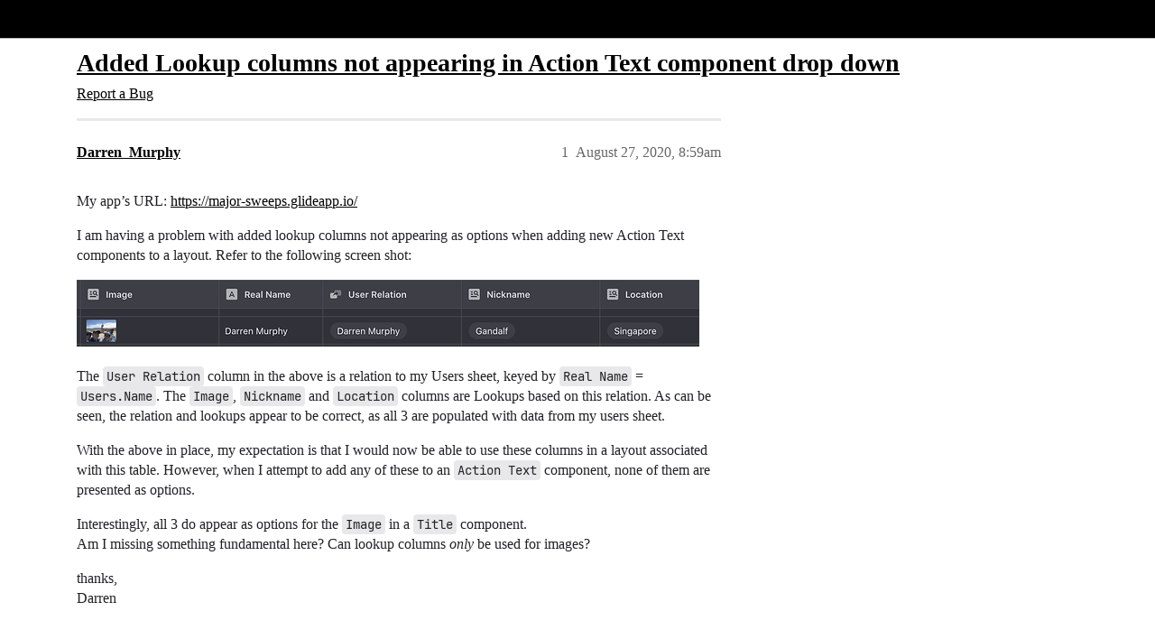

--- FILE ---
content_type: text/html; charset=utf-8
request_url: https://community.glideapps.com/t/added-lookup-columns-not-appearing-in-action-text-component-drop-down/14795
body_size: 5728
content:
<!DOCTYPE html>
<html lang="en">
  <head>
    <meta charset="utf-8">
    <title>Added Lookup columns not appearing in Action Text component drop down - Report a Bug - Glide Community</title>
    <meta name="description" content="My app’s URL: https://major-sweeps.glideapp.io/ 
I am having a problem with added lookup columns not appearing as options when adding new Action Text components to a layout. Refer to the following screen shot: 
 
The Use&amp;hellip;">
    <meta name="generator" content="Discourse 2026.1.0-latest - https://github.com/discourse/discourse version f8f53ac5e8e4348ae308fcddc078766463d5e5f3">
<link rel="icon" type="image/png" href="https://us1.discourse-cdn.com/flex002/uploads/glideapps/optimized/3X/8/e/8e6a49b77ba68530035129040f3be9a9f0bbc4d4_2_32x32.png">
<link rel="apple-touch-icon" type="image/png" href="https://us1.discourse-cdn.com/flex002/uploads/glideapps/optimized/3X/9/6/96d807f11c963d8172e3b836c3b6e02f332832b7_2_180x180.png">
<meta name="theme-color" media="(prefers-color-scheme: light)" content="#000000">
<meta name="theme-color" media="(prefers-color-scheme: dark)" content="#000000">

<meta name="color-scheme" content="light dark">

<meta name="viewport" content="width=device-width, initial-scale=1.0, minimum-scale=1.0, viewport-fit=cover">
<link rel="canonical" href="https://community.glideapps.com/t/added-lookup-columns-not-appearing-in-action-text-component-drop-down/14795" />


<link rel="search" type="application/opensearchdescription+xml" href="https://community.glideapps.com/opensearch.xml" title="Glide Community Search">

    
    <link href="https://sea2.discourse-cdn.com/flex002/stylesheets/color_definitions_glide-light_2_3_09951909ad913dfbc10f41ce0abd8514ddb5baf8.css?__ws=community.glideapps.com" media="(prefers-color-scheme: light)" rel="stylesheet" class="light-scheme" data-scheme-id="2"/><link href="https://sea2.discourse-cdn.com/flex002/stylesheets/color_definitions_glide-dark_1_3_5ca3117dd711961502528279109db9eba2bd2c70.css?__ws=community.glideapps.com" media="(prefers-color-scheme: dark)" rel="stylesheet" class="dark-scheme" data-scheme-id="1"/>

<link href="https://sea2.discourse-cdn.com/flex002/stylesheets/common_324d7026b3e4b2e856fa089a3111f9bee2b04153.css?__ws=community.glideapps.com" media="all" rel="stylesheet" data-target="common"  />

  <link href="https://sea2.discourse-cdn.com/flex002/stylesheets/mobile_324d7026b3e4b2e856fa089a3111f9bee2b04153.css?__ws=community.glideapps.com" media="(max-width: 39.99999rem)" rel="stylesheet" data-target="mobile"  />
  <link href="https://sea2.discourse-cdn.com/flex002/stylesheets/desktop_324d7026b3e4b2e856fa089a3111f9bee2b04153.css?__ws=community.glideapps.com" media="(min-width: 40rem)" rel="stylesheet" data-target="desktop"  />



    <link href="https://sea2.discourse-cdn.com/flex002/stylesheets/automation_324d7026b3e4b2e856fa089a3111f9bee2b04153.css?__ws=community.glideapps.com" media="all" rel="stylesheet" data-target="automation"  />
    <link href="https://sea2.discourse-cdn.com/flex002/stylesheets/chat_324d7026b3e4b2e856fa089a3111f9bee2b04153.css?__ws=community.glideapps.com" media="all" rel="stylesheet" data-target="chat"  />
    <link href="https://sea2.discourse-cdn.com/flex002/stylesheets/checklist_324d7026b3e4b2e856fa089a3111f9bee2b04153.css?__ws=community.glideapps.com" media="all" rel="stylesheet" data-target="checklist"  />
    <link href="https://sea2.discourse-cdn.com/flex002/stylesheets/discourse-ai_324d7026b3e4b2e856fa089a3111f9bee2b04153.css?__ws=community.glideapps.com" media="all" rel="stylesheet" data-target="discourse-ai"  />
    <link href="https://sea2.discourse-cdn.com/flex002/stylesheets/discourse-cakeday_324d7026b3e4b2e856fa089a3111f9bee2b04153.css?__ws=community.glideapps.com" media="all" rel="stylesheet" data-target="discourse-cakeday"  />
    <link href="https://sea2.discourse-cdn.com/flex002/stylesheets/discourse-chat-integration_324d7026b3e4b2e856fa089a3111f9bee2b04153.css?__ws=community.glideapps.com" media="all" rel="stylesheet" data-target="discourse-chat-integration"  />
    <link href="https://sea2.discourse-cdn.com/flex002/stylesheets/discourse-data-explorer_324d7026b3e4b2e856fa089a3111f9bee2b04153.css?__ws=community.glideapps.com" media="all" rel="stylesheet" data-target="discourse-data-explorer"  />
    <link href="https://sea2.discourse-cdn.com/flex002/stylesheets/discourse-details_324d7026b3e4b2e856fa089a3111f9bee2b04153.css?__ws=community.glideapps.com" media="all" rel="stylesheet" data-target="discourse-details"  />
    <link href="https://sea2.discourse-cdn.com/flex002/stylesheets/discourse-docs_324d7026b3e4b2e856fa089a3111f9bee2b04153.css?__ws=community.glideapps.com" media="all" rel="stylesheet" data-target="discourse-docs"  />
    <link href="https://sea2.discourse-cdn.com/flex002/stylesheets/discourse-gamification_324d7026b3e4b2e856fa089a3111f9bee2b04153.css?__ws=community.glideapps.com" media="all" rel="stylesheet" data-target="discourse-gamification"  />
    <link href="https://sea2.discourse-cdn.com/flex002/stylesheets/discourse-github_324d7026b3e4b2e856fa089a3111f9bee2b04153.css?__ws=community.glideapps.com" media="all" rel="stylesheet" data-target="discourse-github"  />
    <link href="https://sea2.discourse-cdn.com/flex002/stylesheets/discourse-lazy-videos_324d7026b3e4b2e856fa089a3111f9bee2b04153.css?__ws=community.glideapps.com" media="all" rel="stylesheet" data-target="discourse-lazy-videos"  />
    <link href="https://sea2.discourse-cdn.com/flex002/stylesheets/discourse-local-dates_324d7026b3e4b2e856fa089a3111f9bee2b04153.css?__ws=community.glideapps.com" media="all" rel="stylesheet" data-target="discourse-local-dates"  />
    <link href="https://sea2.discourse-cdn.com/flex002/stylesheets/discourse-policy_324d7026b3e4b2e856fa089a3111f9bee2b04153.css?__ws=community.glideapps.com" media="all" rel="stylesheet" data-target="discourse-policy"  />
    <link href="https://sea2.discourse-cdn.com/flex002/stylesheets/discourse-post-voting_324d7026b3e4b2e856fa089a3111f9bee2b04153.css?__ws=community.glideapps.com" media="all" rel="stylesheet" data-target="discourse-post-voting"  />
    <link href="https://sea2.discourse-cdn.com/flex002/stylesheets/discourse-presence_324d7026b3e4b2e856fa089a3111f9bee2b04153.css?__ws=community.glideapps.com" media="all" rel="stylesheet" data-target="discourse-presence"  />
    <link href="https://sea2.discourse-cdn.com/flex002/stylesheets/discourse-reactions_324d7026b3e4b2e856fa089a3111f9bee2b04153.css?__ws=community.glideapps.com" media="all" rel="stylesheet" data-target="discourse-reactions"  />
    <link href="https://sea2.discourse-cdn.com/flex002/stylesheets/discourse-solved_324d7026b3e4b2e856fa089a3111f9bee2b04153.css?__ws=community.glideapps.com" media="all" rel="stylesheet" data-target="discourse-solved"  />
    <link href="https://sea2.discourse-cdn.com/flex002/stylesheets/discourse-templates_324d7026b3e4b2e856fa089a3111f9bee2b04153.css?__ws=community.glideapps.com" media="all" rel="stylesheet" data-target="discourse-templates"  />
    <link href="https://sea2.discourse-cdn.com/flex002/stylesheets/discourse-topic-voting_324d7026b3e4b2e856fa089a3111f9bee2b04153.css?__ws=community.glideapps.com" media="all" rel="stylesheet" data-target="discourse-topic-voting"  />
    <link href="https://sea2.discourse-cdn.com/flex002/stylesheets/discourse-user-notes_324d7026b3e4b2e856fa089a3111f9bee2b04153.css?__ws=community.glideapps.com" media="all" rel="stylesheet" data-target="discourse-user-notes"  />
    <link href="https://sea2.discourse-cdn.com/flex002/stylesheets/discourse-yearly-review_324d7026b3e4b2e856fa089a3111f9bee2b04153.css?__ws=community.glideapps.com" media="all" rel="stylesheet" data-target="discourse-yearly-review"  />
    <link href="https://sea2.discourse-cdn.com/flex002/stylesheets/footnote_324d7026b3e4b2e856fa089a3111f9bee2b04153.css?__ws=community.glideapps.com" media="all" rel="stylesheet" data-target="footnote"  />
    <link href="https://sea2.discourse-cdn.com/flex002/stylesheets/hosted-site_324d7026b3e4b2e856fa089a3111f9bee2b04153.css?__ws=community.glideapps.com" media="all" rel="stylesheet" data-target="hosted-site"  />
    <link href="https://sea2.discourse-cdn.com/flex002/stylesheets/poll_324d7026b3e4b2e856fa089a3111f9bee2b04153.css?__ws=community.glideapps.com" media="all" rel="stylesheet" data-target="poll"  />
    <link href="https://sea2.discourse-cdn.com/flex002/stylesheets/spoiler-alert_324d7026b3e4b2e856fa089a3111f9bee2b04153.css?__ws=community.glideapps.com" media="all" rel="stylesheet" data-target="spoiler-alert"  />
    <link href="https://sea2.discourse-cdn.com/flex002/stylesheets/chat_mobile_324d7026b3e4b2e856fa089a3111f9bee2b04153.css?__ws=community.glideapps.com" media="(max-width: 39.99999rem)" rel="stylesheet" data-target="chat_mobile"  />
    <link href="https://sea2.discourse-cdn.com/flex002/stylesheets/discourse-ai_mobile_324d7026b3e4b2e856fa089a3111f9bee2b04153.css?__ws=community.glideapps.com" media="(max-width: 39.99999rem)" rel="stylesheet" data-target="discourse-ai_mobile"  />
    <link href="https://sea2.discourse-cdn.com/flex002/stylesheets/discourse-gamification_mobile_324d7026b3e4b2e856fa089a3111f9bee2b04153.css?__ws=community.glideapps.com" media="(max-width: 39.99999rem)" rel="stylesheet" data-target="discourse-gamification_mobile"  />
    <link href="https://sea2.discourse-cdn.com/flex002/stylesheets/discourse-post-voting_mobile_324d7026b3e4b2e856fa089a3111f9bee2b04153.css?__ws=community.glideapps.com" media="(max-width: 39.99999rem)" rel="stylesheet" data-target="discourse-post-voting_mobile"  />
    <link href="https://sea2.discourse-cdn.com/flex002/stylesheets/discourse-reactions_mobile_324d7026b3e4b2e856fa089a3111f9bee2b04153.css?__ws=community.glideapps.com" media="(max-width: 39.99999rem)" rel="stylesheet" data-target="discourse-reactions_mobile"  />
    <link href="https://sea2.discourse-cdn.com/flex002/stylesheets/discourse-solved_mobile_324d7026b3e4b2e856fa089a3111f9bee2b04153.css?__ws=community.glideapps.com" media="(max-width: 39.99999rem)" rel="stylesheet" data-target="discourse-solved_mobile"  />
    <link href="https://sea2.discourse-cdn.com/flex002/stylesheets/discourse-topic-voting_mobile_324d7026b3e4b2e856fa089a3111f9bee2b04153.css?__ws=community.glideapps.com" media="(max-width: 39.99999rem)" rel="stylesheet" data-target="discourse-topic-voting_mobile"  />
    <link href="https://sea2.discourse-cdn.com/flex002/stylesheets/chat_desktop_324d7026b3e4b2e856fa089a3111f9bee2b04153.css?__ws=community.glideapps.com" media="(min-width: 40rem)" rel="stylesheet" data-target="chat_desktop"  />
    <link href="https://sea2.discourse-cdn.com/flex002/stylesheets/discourse-ai_desktop_324d7026b3e4b2e856fa089a3111f9bee2b04153.css?__ws=community.glideapps.com" media="(min-width: 40rem)" rel="stylesheet" data-target="discourse-ai_desktop"  />
    <link href="https://sea2.discourse-cdn.com/flex002/stylesheets/discourse-gamification_desktop_324d7026b3e4b2e856fa089a3111f9bee2b04153.css?__ws=community.glideapps.com" media="(min-width: 40rem)" rel="stylesheet" data-target="discourse-gamification_desktop"  />
    <link href="https://sea2.discourse-cdn.com/flex002/stylesheets/discourse-post-voting_desktop_324d7026b3e4b2e856fa089a3111f9bee2b04153.css?__ws=community.glideapps.com" media="(min-width: 40rem)" rel="stylesheet" data-target="discourse-post-voting_desktop"  />
    <link href="https://sea2.discourse-cdn.com/flex002/stylesheets/discourse-reactions_desktop_324d7026b3e4b2e856fa089a3111f9bee2b04153.css?__ws=community.glideapps.com" media="(min-width: 40rem)" rel="stylesheet" data-target="discourse-reactions_desktop"  />
    <link href="https://sea2.discourse-cdn.com/flex002/stylesheets/discourse-topic-voting_desktop_324d7026b3e4b2e856fa089a3111f9bee2b04153.css?__ws=community.glideapps.com" media="(min-width: 40rem)" rel="stylesheet" data-target="discourse-topic-voting_desktop"  />
    <link href="https://sea2.discourse-cdn.com/flex002/stylesheets/poll_desktop_324d7026b3e4b2e856fa089a3111f9bee2b04153.css?__ws=community.glideapps.com" media="(min-width: 40rem)" rel="stylesheet" data-target="poll_desktop"  />

  <link href="https://sea2.discourse-cdn.com/flex002/stylesheets/common_theme_10_01dbc860478727371496124dc52c045d535dabf3.css?__ws=community.glideapps.com" media="all" rel="stylesheet" data-target="common_theme" data-theme-id="10" data-theme-name="custom header links"/>
<link href="https://sea2.discourse-cdn.com/flex002/stylesheets/common_theme_3_bace4a669abc7633083c2a94593c1e61cf61bf36.css?__ws=community.glideapps.com" media="all" rel="stylesheet" data-target="common_theme" data-theme-id="3" data-theme-name="default"/>
    
    

    <meta name="google-site-verification" content="nhpl-bWF0A0fZOPH6TkF8coPRnA5AcKcvE3Py0txlQ4">
<script defer="" src="https://sea2.discourse-cdn.com/flex002/theme-javascripts/aebf8309bacf0f435e657fed1f3bddab6f580195.js?__ws=community.glideapps.com" data-theme-id="3" nonce="wPx6A5nTVcpNt0Jn0WKmnaVWH"></script>
    <meta id="data-ga-universal-analytics" data-tracking-code="G-MB6SN3XQYK" data-json="{&quot;cookieDomain&quot;:&quot;auto&quot;}" data-auto-link-domains="">

  <script async src="https://www.googletagmanager.com/gtag/js?id=G-MB6SN3XQYK" nonce="wPx6A5nTVcpNt0Jn0WKmnaVWH"></script>
  <script defer src="https://us1.discourse-cdn.com/flex002/assets/google-universal-analytics-v4-ba0fc09a.br.js" data-discourse-entrypoint="google-universal-analytics-v4" nonce="wPx6A5nTVcpNt0Jn0WKmnaVWH"></script>


        <link rel="alternate nofollow" type="application/rss+xml" title="RSS feed of &#39;Added Lookup columns not appearing in Action Text component drop down&#39;" href="https://community.glideapps.com/t/added-lookup-columns-not-appearing-in-action-text-component-drop-down/14795.rss" />
    <meta property="og:site_name" content="Glide Community" />
<meta property="og:type" content="website" />
<meta name="twitter:card" content="summary" />
<meta name="twitter:image" content="https://us1.discourse-cdn.com/flex002/uploads/glideapps/optimized/2X/9/98d48e41521b7ba312f3dff9373c0b450eef1f2d_2_1024x110.png" />
<meta property="og:image" content="https://us1.discourse-cdn.com/flex002/uploads/glideapps/optimized/2X/9/98d48e41521b7ba312f3dff9373c0b450eef1f2d_2_1024x110.png" />
<meta property="og:url" content="https://community.glideapps.com/t/added-lookup-columns-not-appearing-in-action-text-component-drop-down/14795" />
<meta name="twitter:url" content="https://community.glideapps.com/t/added-lookup-columns-not-appearing-in-action-text-component-drop-down/14795" />
<meta property="og:title" content="Added Lookup columns not appearing in Action Text component drop down" />
<meta name="twitter:title" content="Added Lookup columns not appearing in Action Text component drop down" />
<meta property="og:description" content="My app’s URL: https://major-sweeps.glideapp.io/  I am having a problem with added lookup columns not appearing as options when adding new Action Text components to a layout. Refer to the following screen shot:     The User Relation  column in the above is a relation to my Users sheet, keyed by Real Name = Users.Name. The Image, Nickname and Location columns are Lookups based on this relation. As can be seen, the relation and lookups appear to be correct, as all 3 are populated with data from my ..." />
<meta name="twitter:description" content="My app’s URL: https://major-sweeps.glideapp.io/  I am having a problem with added lookup columns not appearing as options when adding new Action Text components to a layout. Refer to the following screen shot:     The User Relation  column in the above is a relation to my Users sheet, keyed by Real Name = Users.Name. The Image, Nickname and Location columns are Lookups based on this relation. As can be seen, the relation and lookups appear to be correct, as all 3 are populated with data from my ..." />
<meta property="og:article:section" content="Report a Bug" />
<meta property="og:article:section:color" content="ED207B" />
<meta name="twitter:label1" value="Reading time" />
<meta name="twitter:data1" value="1 mins 🕑" />
<meta name="twitter:label2" value="Likes" />
<meta name="twitter:data2" value="2 ❤" />
<meta property="article:published_time" content="2020-08-27T08:59:07+00:00" />
<meta property="og:ignore_canonical" content="true" />


    <script type="application/ld+json">{"@context":"http://schema.org","@type":"QAPage","name":"Added Lookup columns not appearing in Action Text component drop down","mainEntity":{"@type":"Question","name":"Added Lookup columns not appearing in Action Text component drop down","text":"My app’s URL: <a href=\"https://major-sweeps.glideapp.io/\" rel=\"nofollow noopener\">https://major-sweeps.glideapp.io/<\/a>\n\nI am having a problem with added lookup columns not appearing as options when adding new Action Text components to a layout. Refer to the following screen shot:\n\n<a class=\"lightbox\" href=\"https://us1.discourse-cdn.com/flex002/uploads/glideapps/original/2X/9/98d48e41521b7ba312f3dff9373c0b450eef1f2d.png\" data-download-href=\"/uploads/short-url/lNZYnUh4Kfn4ci2qwpwAjRZCmFD.png?dl=1\" title=\"Screen Shot 2020-08-27 at 4.35.13 PM\" rel=\"nofollow noopener\">[Screen Shot 2020-08-27 at 4.35.13 PM]<\/a>\n\nThe User Relation  column in the above is a rela&hellip;","upvoteCount":0,"answerCount":1,"datePublished":"2020-08-27T08:59:07.688Z","author":{"@type":"Person","name":"Darren_Murphy","url":"https://community.glideapps.com/u/Darren_Murphy"},"acceptedAnswer":{"@type":"Answer","text":"Looks like your relation is set to multiple matches, it should be single for it to work.","upvoteCount":1,"datePublished":"2020-08-27T10:04:03.866Z","url":"https://community.glideapps.com/t/added-lookup-columns-not-appearing-in-action-text-component-drop-down/14795/2","author":{"@type":"Person","name":"ThinhDinh","url":"https://community.glideapps.com/u/ThinhDinh"}}}}</script>
  </head>
  <body class="crawler ">
    <!-- Test header -->
    <header>
  <a href="/">Glide Community</a>
</header>

    <div id="main-outlet" class="wrap" role="main">
        <div id="topic-title">
    <h1>
      <a href="/t/added-lookup-columns-not-appearing-in-action-text-component-drop-down/14795">Added Lookup columns not appearing in Action Text component drop down</a>
    </h1>

      <div class="topic-category" itemscope itemtype="http://schema.org/BreadcrumbList">
          <span itemprop="itemListElement" itemscope itemtype="http://schema.org/ListItem">
            <a href="/c/bugs/7" class="badge-wrapper bullet" itemprop="item">
              <span class='badge-category-bg' style='background-color: #ED207B'></span>
              <span class='badge-category clear-badge'>
                <span class='category-name' itemprop='name'>Report a Bug</span>
              </span>
            </a>
            <meta itemprop="position" content="1" />
          </span>
      </div>

  </div>

  

    <div itemscope itemtype='http://schema.org/DiscussionForumPosting'>
      <meta itemprop='headline' content='Added Lookup columns not appearing in Action Text component drop down'>
      <link itemprop='url' href='https://community.glideapps.com/t/added-lookup-columns-not-appearing-in-action-text-component-drop-down/14795'>
      <meta itemprop='datePublished' content='2020-08-27T08:59:07Z'>
        <meta itemprop='articleSection' content='Report a Bug'>
      <meta itemprop='keywords' content=''>
      <div itemprop='publisher' itemscope itemtype="http://schema.org/Organization">
        <meta itemprop='name' content='typeguard, Inc.'>
          <div itemprop='logo' itemscope itemtype="http://schema.org/ImageObject">
            <meta itemprop='url' content='https://us1.discourse-cdn.com/flex002/uploads/glideapps/original/3X/b/8/b8dde91e69cb508bcc9c917c1b937a891bffe354.png'>
          </div>
      </div>


          <div id='post_1'  class='topic-body crawler-post'>
            <div class='crawler-post-meta'>
              <span class="creator" itemprop="author" itemscope itemtype="http://schema.org/Person">
                <a itemprop="url" rel='nofollow' href='https://community.glideapps.com/u/Darren_Murphy'><span itemprop='name'>Darren_Murphy</span></a>
                
              </span>

                <link itemprop="mainEntityOfPage" href="https://community.glideapps.com/t/added-lookup-columns-not-appearing-in-action-text-component-drop-down/14795">

                <link itemprop="image" href="https://us1.discourse-cdn.com/flex002/uploads/glideapps/original/2X/9/98d48e41521b7ba312f3dff9373c0b450eef1f2d.png">

              <span class="crawler-post-infos">
                  <time  datetime='2020-08-27T08:59:07Z' class='post-time'>
                    August 27, 2020,  8:59am
                  </time>
                  <meta itemprop='dateModified' content='2020-08-27T08:59:07Z'>
              <span itemprop='position'>1</span>
              </span>
            </div>
            <div class='post' itemprop='text'>
              <p>My app’s URL: <a href="https://major-sweeps.glideapp.io/" rel="nofollow noopener">https://major-sweeps.glideapp.io/</a></p>
<p>I am having a problem with added lookup columns not appearing as options when adding new Action Text components to a layout. Refer to the following screen shot:</p>
<p><div class="lightbox-wrapper"><a class="lightbox" href="https://us1.discourse-cdn.com/flex002/uploads/glideapps/original/2X/9/98d48e41521b7ba312f3dff9373c0b450eef1f2d.png" data-download-href="/uploads/short-url/lNZYnUh4Kfn4ci2qwpwAjRZCmFD.png?dl=1" title="Screen Shot 2020-08-27 at 4.35.13 PM" rel="nofollow noopener"><img src="https://us1.discourse-cdn.com/flex002/uploads/glideapps/optimized/2X/9/98d48e41521b7ba312f3dff9373c0b450eef1f2d_2_690x74.png" alt="Screen Shot 2020-08-27 at 4.35.13 PM" data-base62-sha1="lNZYnUh4Kfn4ci2qwpwAjRZCmFD" width="690" height="74" srcset="https://us1.discourse-cdn.com/flex002/uploads/glideapps/optimized/2X/9/98d48e41521b7ba312f3dff9373c0b450eef1f2d_2_690x74.png, https://us1.discourse-cdn.com/flex002/uploads/glideapps/optimized/2X/9/98d48e41521b7ba312f3dff9373c0b450eef1f2d_2_1035x111.png 1.5x, https://us1.discourse-cdn.com/flex002/uploads/glideapps/optimized/2X/9/98d48e41521b7ba312f3dff9373c0b450eef1f2d_2_1380x148.png 2x" data-small-upload="https://us1.discourse-cdn.com/flex002/uploads/glideapps/optimized/2X/9/98d48e41521b7ba312f3dff9373c0b450eef1f2d_2_10x10.png"><div class="meta"><svg class="fa d-icon d-icon-far-image svg-icon" aria-hidden="true"><use xlink:href="#far-image"></use></svg><span class="filename">Screen Shot 2020-08-27 at 4.35.13 PM</span><span class="informations">1798×194 34.7 KB</span><svg class="fa d-icon d-icon-discourse-expand svg-icon" aria-hidden="true"><use xlink:href="#discourse-expand"></use></svg></div></a></div></p>
<p>The <code>User Relation</code>  column in the above is a relation to my Users sheet, keyed by <code>Real Name</code> = <code>Users.Name</code>. The <code>Image</code>, <code>Nickname</code> and <code>Location</code> columns are Lookups based on this relation. As can be seen, the relation and lookups appear to be correct, as all 3 are populated with data from my users sheet.</p>
<p>With the above in place, my expectation is that I would now be able to use these columns in a layout associated with this table. However, when I attempt to add any of these to an <code>Action Text</code> component, none of them are presented as options.</p>
<p>Interestingly, all 3 do appear as options for the <code>Image</code> in a <code>Title</code> component.<br>
Am I missing something fundamental here? Can lookup columns <em>only</em> be used for images?</p>
<p>thanks,<br>
Darren</p>
            </div>

            <div itemprop="interactionStatistic" itemscope itemtype="http://schema.org/InteractionCounter">
              <meta itemprop="interactionType" content="http://schema.org/LikeAction"/>
              <meta itemprop="userInteractionCount" content="0" />
              <span class='post-likes'></span>
            </div>


            
          </div>
          <div id='post_2' itemprop='comment' itemscope itemtype='http://schema.org/Comment' class='topic-body crawler-post'>
            <div class='crawler-post-meta'>
              <span class="creator" itemprop="author" itemscope itemtype="http://schema.org/Person">
                <a itemprop="url" rel='nofollow' href='https://community.glideapps.com/u/ThinhDinh'><span itemprop='name'>ThinhDinh</span></a>
                
              </span>



              <span class="crawler-post-infos">
                  <time itemprop='datePublished' datetime='2020-08-27T10:04:03Z' class='post-time'>
                    August 27, 2020, 10:04am
                  </time>
                  <meta itemprop='dateModified' content='2020-08-27T10:04:03Z'>
              <span itemprop='position'>2</span>
              </span>
            </div>
            <div class='post' itemprop='text'>
              <p>Looks like your relation is set to multiple matches, it should be single for it to work.</p>
            </div>

            <div itemprop="interactionStatistic" itemscope itemtype="http://schema.org/InteractionCounter">
              <meta itemprop="interactionType" content="http://schema.org/LikeAction"/>
              <meta itemprop="userInteractionCount" content="1" />
              <span class='post-likes'>1 Like</span>
            </div>


            
          </div>
          <div id='post_3' itemprop='comment' itemscope itemtype='http://schema.org/Comment' class='topic-body crawler-post'>
            <div class='crawler-post-meta'>
              <span class="creator" itemprop="author" itemscope itemtype="http://schema.org/Person">
                <a itemprop="url" rel='nofollow' href='https://community.glideapps.com/u/Darren_Murphy'><span itemprop='name'>Darren_Murphy</span></a>
                
              </span>



              <span class="crawler-post-infos">
                  <time itemprop='datePublished' datetime='2020-08-27T10:35:19Z' class='post-time'>
                    August 27, 2020, 10:35am
                  </time>
                  <meta itemprop='dateModified' content='2020-08-27T10:35:19Z'>
              <span itemprop='position'>3</span>
              </span>
            </div>
            <div class='post' itemprop='text'>
              <p>That was it, thanks!</p>
            </div>

            <div itemprop="interactionStatistic" itemscope itemtype="http://schema.org/InteractionCounter">
              <meta itemprop="interactionType" content="http://schema.org/LikeAction"/>
              <meta itemprop="userInteractionCount" content="1" />
              <span class='post-likes'>1 Like</span>
            </div>


            
          </div>
    </div>


    <div id="related-topics" class="more-topics__list " role="complementary" aria-labelledby="related-topics-title">
  <h3 id="related-topics-title" class="more-topics__list-title">
    Related topics
  </h3>
  <div class="topic-list-container" itemscope itemtype='http://schema.org/ItemList'>
    <meta itemprop='itemListOrder' content='http://schema.org/ItemListOrderDescending'>
    <table class='topic-list'>
      <thead>
        <tr>
          <th>Topic</th>
          <th></th>
          <th class="replies">Replies</th>
          <th class="views">Views</th>
          <th>Activity</th>
        </tr>
      </thead>
      <tbody>
          <tr class="topic-list-item" id="topic-list-item-2614">
            <td class="main-link" itemprop='itemListElement' itemscope itemtype='http://schema.org/ListItem'>
              <meta itemprop='position' content='1'>
              <span class="link-top-line">
                <a itemprop='url' href='https://community.glideapps.com/t/issue-with-lookup/2614' class='title raw-link raw-topic-link'>Issue with Lookup</a>
              </span>
              <div class="link-bottom-line">
                  <a href='/c/bugs/7' class='badge-wrapper bullet'>
                    <span class='badge-category-bg' style='background-color: #ED207B'></span>
                    <span class='badge-category clear-badge'>
                      <span class='category-name'>Report a Bug</span>
                    </span>
                  </a>
                  <div class="discourse-tags">
                  </div>
              </div>
            </td>
            <td class="replies">
              <span class='posts' title='posts'>7</span>
            </td>
            <td class="views">
              <span class='views' title='views'>450</span>
            </td>
            <td>
              May 11, 2024
            </td>
          </tr>
          <tr class="topic-list-item" id="topic-list-item-19000">
            <td class="main-link" itemprop='itemListElement' itemscope itemtype='http://schema.org/ListItem'>
              <meta itemprop='position' content='2'>
              <span class="link-top-line">
                <a itemprop='url' href='https://community.glideapps.com/t/vlookup-column-not-available-for-display/19000' class='title raw-link raw-topic-link'>Vlookup column not available for display</a>
              </span>
              <div class="link-bottom-line">
                  <a href='/c/help-how-to/27' class='badge-wrapper bullet'>
                    <span class='badge-category-bg' style='background-color: #887EF9'></span>
                    <span class='badge-category clear-badge'>
                      <span class='category-name'>Ask for Help</span>
                    </span>
                  </a>
                  <div class="discourse-tags">
                  </div>
              </div>
            </td>
            <td class="replies">
              <span class='posts' title='posts'>9</span>
            </td>
            <td class="views">
              <span class='views' title='views'>520</span>
            </td>
            <td>
              November 27, 2020
            </td>
          </tr>
          <tr class="topic-list-item" id="topic-list-item-82923">
            <td class="main-link" itemprop='itemListElement' itemscope itemtype='http://schema.org/ListItem'>
              <meta itemprop='position' content='3'>
              <span class="link-top-line">
                <a itemprop='url' href='https://community.glideapps.com/t/why-are-some-computed-columns-not-available-in-the-text-component/82923' class='title raw-link raw-topic-link'>Why are some computed columns not available in the text component?</a>
              </span>
              <div class="link-bottom-line">
                  <a href='/c/help-how-to/27' class='badge-wrapper bullet'>
                    <span class='badge-category-bg' style='background-color: #887EF9'></span>
                    <span class='badge-category clear-badge'>
                      <span class='category-name'>Ask for Help</span>
                    </span>
                  </a>
                  <div class="discourse-tags">
                  </div>
              </div>
            </td>
            <td class="replies">
              <span class='posts' title='posts'>14</span>
            </td>
            <td class="views">
              <span class='views' title='views'>110</span>
            </td>
            <td>
              July 19, 2025
            </td>
          </tr>
          <tr class="topic-list-item" id="topic-list-item-16259">
            <td class="main-link" itemprop='itemListElement' itemscope itemtype='http://schema.org/ListItem'>
              <meta itemprop='position' content='4'>
              <span class="link-top-line">
                <a itemprop='url' href='https://community.glideapps.com/t/look-up-column-not-showing-as-an-option/16259' class='title raw-link raw-topic-link'>Look up column not showing as an option</a>
              </span>
              <div class="link-bottom-line">
                  <a href='/c/help-how-to/27' class='badge-wrapper bullet'>
                    <span class='badge-category-bg' style='background-color: #887EF9'></span>
                    <span class='badge-category clear-badge'>
                      <span class='category-name'>Ask for Help</span>
                    </span>
                  </a>
                  <div class="discourse-tags">
                  </div>
              </div>
            </td>
            <td class="replies">
              <span class='posts' title='posts'>6</span>
            </td>
            <td class="views">
              <span class='views' title='views'>436</span>
            </td>
            <td>
              September 23, 2020
            </td>
          </tr>
          <tr class="topic-list-item" id="topic-list-item-30209">
            <td class="main-link" itemprop='itemListElement' itemscope itemtype='http://schema.org/ListItem'>
              <meta itemprop='position' content='5'>
              <span class="link-top-line">
                <a itemprop='url' href='https://community.glideapps.com/t/lookup-column-not-showing-in-screen-view/30209' class='title raw-link raw-topic-link'>Lookup column not showing in screen view</a>
              </span>
              <div class="link-bottom-line">
                  <a href='/c/help-how-to/27' class='badge-wrapper bullet'>
                    <span class='badge-category-bg' style='background-color: #887EF9'></span>
                    <span class='badge-category clear-badge'>
                      <span class='category-name'>Ask for Help</span>
                    </span>
                  </a>
                  <div class="discourse-tags">
                  </div>
              </div>
            </td>
            <td class="replies">
              <span class='posts' title='posts'>3</span>
            </td>
            <td class="views">
              <span class='views' title='views'>364</span>
            </td>
            <td>
              January 17, 2024
            </td>
          </tr>
      </tbody>
    </table>
  </div>
</div>





    </div>
    <footer class="container wrap">
  <nav class='crawler-nav'>
    <ul>
      <li itemscope itemtype='http://schema.org/SiteNavigationElement'>
        <span itemprop='name'>
          <a href='/' itemprop="url">Home </a>
        </span>
      </li>
      <li itemscope itemtype='http://schema.org/SiteNavigationElement'>
        <span itemprop='name'>
          <a href='/categories' itemprop="url">Categories </a>
        </span>
      </li>
      <li itemscope itemtype='http://schema.org/SiteNavigationElement'>
        <span itemprop='name'>
          <a href='/guidelines' itemprop="url">Guidelines </a>
        </span>
      </li>
        <li itemscope itemtype='http://schema.org/SiteNavigationElement'>
          <span itemprop='name'>
            <a href='https://www.glideapps.com/legal/terms' itemprop="url">Terms of Service </a>
          </span>
        </li>
        <li itemscope itemtype='http://schema.org/SiteNavigationElement'>
          <span itemprop='name'>
            <a href='https://www.glideapps.com/legal/privacy' itemprop="url">Privacy Policy </a>
          </span>
        </li>
    </ul>
  </nav>
  <p class='powered-by-link'>Powered by <a href="https://www.discourse.org">Discourse</a>, best viewed with JavaScript enabled</p>
</footer>

    <div class="footer-copy">

<p>Glide's mission is to put the power, beauty, and magic of software development into the hands of a billion new creators. <a href="https://www.glideapps.com/jobs">Join us.</a></p>
<p><a href="https://community.glideapps.com/pub/code-of-conduct">Community Code of Conduct</a> | <a href="https://status.glideapps.com/">Status</a> | <a href="https://www.glideapps.com/legal/terms">Terms</a> | <a href="https://www.glideapps.com/legal/privacy">Privacy</a> | <a href="https://www.glideapps.com/legal/open-source">OSS</a> | <a href="https://glideapps.com/sitemap.xml">Sitemap</a> | <a href="mailto:hello@glideapps.com">Contact Us</a></p>

</div>
    <script type="text/javascript" id="hs-script-loader" async="" defer="" src="//js.hs-scripts.com/19936848.js" nonce="wPx6A5nTVcpNt0Jn0WKmnaVWH"></script>
<noscript><iframe src="https://www.googletagmanager.com/ns.html?id=GTM-5MXCZVT" height="0" width="0" style="display:none;visibility:hidden"></iframe></noscript>
  </body>
  
</html>


--- FILE ---
content_type: text/css
request_url: https://sea2.discourse-cdn.com/flex002/stylesheets/discourse-github_324d7026b3e4b2e856fa089a3111f9bee2b04153.css?__ws=community.glideapps.com
body_size: 768
content:
.onebox.githubpullrequest .github-row{--gh-icon-draft: url("data:image/svg+xml,%3Csvg xmlns='http://www.w3.org/2000/svg' viewBox='0 0 16 16'%3E%3Cpath d='M3.25 1A2.25 2.25 0 0 1 4 5.372v5.256a2.251 2.251 0 1 1-1.5 0V5.372A2.251 2.251 0 0 1 3.25 1Zm9.5 14a2.25 2.25 0 1 1 0-4.5 2.25 2.25 0 0 1 0 4.5ZM2.5 3.25a.75.75 0 1 0 1.5 0 .75.75 0 0 0-1.5 0ZM3.25 12a.75.75 0 1 0 0 1.5.75.75 0 0 0 0-1.5Zm9.5 0a.75.75 0 1 0 0 1.5.75.75 0 0 0 0-1.5ZM14 4.25a.75.75 0 0 1-.75.75h-2a.75.75 0 0 1 0-1.5h2a.75.75 0 0 1 .75.75Zm-.75 3.75a.75.75 0 0 0 0-1.5h-2a.75.75 0 0 0 0 1.5Z'/%3E%3C/svg%3E");--gh-icon-open: url("data:image/svg+xml,%3Csvg xmlns='http://www.w3.org/2000/svg' viewBox='0 0 16 16'%3E%3Cpath d='M1.5 3.25a2.25 2.25 0 1 1 3 2.122v5.256a2.251 2.251 0 1 1-1.5 0V5.372A2.25 2.25 0 0 1 1.5 3.25Zm5.677-.177L9.573.677A.25.25 0 0 1 10 .854V2.5h1A2.5 2.5 0 0 1 13.5 5v5.628a2.251 2.251 0 1 1-1.5 0V5a1 1 0 0 0-1-1h-1v1.646a.25.25 0 0 1-.427.177L7.177 3.427a.25.25 0 0 1 0-.354ZM3.75 2.5a.75.75 0 1 0 0 1.5.75.75 0 0 0 0-1.5Zm0 9.5a.75.75 0 1 0 0 1.5.75.75 0 0 0 0-1.5Zm8.25.75a.75.75 0 1 0 1.5 0 .75.75 0 0 0-1.5 0Z'/%3E%3C/svg%3E");--gh-icon-merged: url("data:image/svg+xml,%3Csvg xmlns='http://www.w3.org/2000/svg' viewBox='0 0 16 16'%3E%3Cpath d='M5.45 5.154A4.25 4.25 0 0 0 9.25 7.5h1.378a2.251 2.251 0 1 1 0 1.5H9.25A5.734 5.734 0 0 1 5 7.123v3.505a2.25 2.25 0 1 1-1.5 0V5.372a2.25 2.25 0 1 1 1.95-.218ZM4.25 13.5a.75.75 0 1 0 0-1.5.75.75 0 0 0 0 1.5Zm8.5-4.5a.75.75 0 1 0 0-1.5.75.75 0 0 0 0 1.5ZM5 3.25a.75.75 0 1 0 0 .005V3.25Z'/%3E%3C/svg%3E");--gh-icon-closed: url("data:image/svg+xml,%3Csvg xmlns='http://www.w3.org/2000/svg' viewBox='0 0 16 16'%3E%3Cpath d='M3.25 1A2.25 2.25 0 0 1 4 5.372v5.256a2.251 2.251 0 1 1-1.5 0V5.372A2.251 2.251 0 0 1 3.25 1Zm9.5 5.5a.75.75 0 0 1 .75.75v3.378a2.251 2.251 0 1 1-1.5 0V7.25a.75.75 0 0 1 .75-.75Zm-2.03-5.273a.75.75 0 0 1 1.06 0l.97.97.97-.97a.748.748 0 0 1 1.265.332.75.75 0 0 1-.205.729l-.97.97.97.97a.751.751 0 0 1-.018 1.042.751.751 0 0 1-1.042.018l-.97-.97-.97.97a.749.749 0 0 1-1.275-.326.749.749 0 0 1 .215-.734l.97-.97-.97-.97a.75.75 0 0 1 0-1.06ZM2.5 3.25a.75.75 0 1 0 1.5 0 .75.75 0 0 0-1.5 0ZM3.25 12a.75.75 0 1 0 0 1.5.75.75 0 0 0 0-1.5Zm9.5 0a.75.75 0 1 0 0 1.5.75.75 0 0 0 0-1.5Z'/%3E%3C/svg%3E")}.onebox.githubpullrequest .github-row.--gh-status-draft .github-icon-container,.onebox.githubpullrequest .github-row.--gh-status-open .github-icon-container,.onebox.githubpullrequest .github-row.--gh-status-approved .github-icon-container,.onebox.githubpullrequest .github-row.--gh-status-changes_requested .github-icon-container,.onebox.githubpullrequest .github-row.--gh-status-merged .github-icon-container,.onebox.githubpullrequest .github-row.--gh-status-closed .github-icon-container{display:block;grid-area:icon;align-self:center;justify-self:center;min-height:3.3333333333em}@media(max-width: 39.999rem){.onebox.githubpullrequest .github-row.--gh-status-draft .github-icon-container,.onebox.githubpullrequest .github-row.--gh-status-open .github-icon-container,.onebox.githubpullrequest .github-row.--gh-status-approved .github-icon-container,.onebox.githubpullrequest .github-row.--gh-status-changes_requested .github-icon-container,.onebox.githubpullrequest .github-row.--gh-status-merged .github-icon-container,.onebox.githubpullrequest .github-row.--gh-status-closed .github-icon-container{min-height:2.4em}}.onebox.githubpullrequest .github-row.--gh-status-draft .github-icon-container .github-icon,.onebox.githubpullrequest .github-row.--gh-status-open .github-icon-container .github-icon,.onebox.githubpullrequest .github-row.--gh-status-approved .github-icon-container .github-icon,.onebox.githubpullrequest .github-row.--gh-status-changes_requested .github-icon-container .github-icon,.onebox.githubpullrequest .github-row.--gh-status-merged .github-icon-container .github-icon,.onebox.githubpullrequest .github-row.--gh-status-closed .github-icon-container .github-icon{display:none}.onebox.githubpullrequest .github-row.--gh-status-draft .github-icon-container::before,.onebox.githubpullrequest .github-row.--gh-status-open .github-icon-container::before,.onebox.githubpullrequest .github-row.--gh-status-approved .github-icon-container::before,.onebox.githubpullrequest .github-row.--gh-status-changes_requested .github-icon-container::before,.onebox.githubpullrequest .github-row.--gh-status-merged .github-icon-container::before,.onebox.githubpullrequest .github-row.--gh-status-closed .github-icon-container::before{content:"";display:block;width:2.5em;aspect-ratio:.75;mask-size:100% 100%;mask-repeat:no-repeat;mask-position:center}@media(max-width: 39.999rem){.onebox.githubpullrequest .github-row.--gh-status-draft .github-icon-container::before,.onebox.githubpullrequest .github-row.--gh-status-open .github-icon-container::before,.onebox.githubpullrequest .github-row.--gh-status-approved .github-icon-container::before,.onebox.githubpullrequest .github-row.--gh-status-changes_requested .github-icon-container::before,.onebox.githubpullrequest .github-row.--gh-status-merged .github-icon-container::before,.onebox.githubpullrequest .github-row.--gh-status-closed .github-icon-container::before{width:1.8em}}.onebox.githubpullrequest .github-row.--gh-status-draft .github-icon-container::before{mask-image:var(--gh-icon-draft);background-color:#8b949e}.onebox.githubpullrequest .github-row.--gh-status-open .github-icon-container::before,.onebox.githubpullrequest .github-row.--gh-status-approved .github-icon-container::before,.onebox.githubpullrequest .github-row.--gh-status-changes_requested .github-icon-container::before{mask-image:var(--gh-icon-open);background-color:#8b949e}.onebox.githubpullrequest .github-row.--gh-status-approved .github-icon-container::before{background-color:#3fb950}.onebox.githubpullrequest .github-row.--gh-status-changes_requested .github-icon-container::before{background-color:#f79939}.onebox.githubpullrequest .github-row.--gh-status-merged .github-icon-container::before{mask-image:var(--gh-icon-merged);background-color:#a371f7}.onebox.githubpullrequest .github-row.--gh-status-closed .github-icon-container::before{mask-image:var(--gh-icon-closed);background-color:#f85149}
/*# sourceMappingURL=discourse-github_324d7026b3e4b2e856fa089a3111f9bee2b04153.css.map?__ws=community.glideapps.com */

--- FILE ---
content_type: text/css
request_url: https://sea2.discourse-cdn.com/flex002/stylesheets/discourse-policy_324d7026b3e4b2e856fa089a3111f9bee2b04153.css?__ws=community.glideapps.com
body_size: 572
content:
.cooked .policy{container-type:inline-size;position:relative;border:1px solid var(--primary-low)}.cooked .policy .policy-body{padding:.75em;margin-bottom:2em}.cooked .policy .policy-footer{border-top:1px solid var(--primary-low);padding:.75em;align-items:center;display:flex;justify-content:space-between;gap:1rem}.cooked .policy .toggle{display:flex;align-items:center}.cooked .policy .toggle.toggle-accepted{color:var(--success)}.cooked .policy .toggle.toggle-not-accepted{color:var(--primary-medium)}.cooked .policy .toggle .user-count{display:flex;align-items:center;margin-right:.25em}.cooked .policy .toggle .d-icon{line-height:var(--line-height-large)}.cooked .policy .no-possible-users{color:var(--danger);font-size:var(--font-down-1)}.cooked .policy .user-lists{display:flex;font-size:var(--font-up-1);gap:.5rem;justify-content:end}.cooked .policy .user-lists .users{display:flex;align-items:center;flex-wrap:wrap}.cooked .policy .user-lists .users .avatar{margin:1px}.cooked .policy .separator{border-right:2px solid var(--primary-low)}.cooked .policy .see-policy-settings-btn,.cooked .policy .edit-policy-settings-btn{position:absolute;top:.25em;right:.25em;background:none;padding:.5em}.cooked .policy .see-policy-settings-btn:hover,.cooked .policy .edit-policy-settings-btn:hover{color:var(--primary-very-low);background:var(--primary-medium)}.cooked .policy .load-more-users{color:var(--primary-medium);margin-left:.25em}.cooked .policy .policy-actions{display:flex;gap:.5rem;flex-wrap:wrap}.cooked .policy .policy-actions .btn{white-space:nowrap}.cooked .policy .policy-settings{display:none;border-top:1px solid var(--primary-low);padding:.75em;flex-direction:column}.cooked .policy .policy-settings .visible-settings{color:var(--primary-medium)}.cooked .policy .policy-settings .save-policy-settings-btn{margin-left:auto}.cooked .policy .settings-list{display:flex;flex-direction:column}.cooked .policy .settings-list .setting{display:flex;align-items:center;margin-bottom:.75em}.cooked .policy .settings-list .policy-setting-name{flex:1}.cooked .policy .settings-list .policy-setting-value{flex:4;margin-bottom:0}@container (max-width: 25rem){.cooked .policy .policy-footer{flex-direction:column}.cooked .policy .user-lists,.cooked .policy .policy-actions,.cooked .policy .policy-actions .btn{width:100%}}.d-editor-preview .policy,.ProseMirror .policy{padding:.5em;border:1px solid var(--primary-low);margin-block:var(--space-4)}.d-editor-preview .policy .policy-preview,.ProseMirror .policy .policy-preview{font-size:var(--font-up-1);font-weight:700}.d-editor-preview .policy .policy-body,.ProseMirror .policy .policy-body{padding:var(--space-2) 0}.d-modal.policy-builder ::-webkit-calendar-picker-indicator{opacity:1}@media(prefers-color-scheme: dark){.d-modal.policy-builder ::-webkit-calendar-picker-indicator{filter:invert(0)}}.d-modal.policy-builder input:not([type=checkbox]),.d-modal.policy-builder .select-kit{margin:0;width:100%}.d-modal.policy-builder input[type=checkbox]{margin:0}.d-modal.policy-builder .policy-field{margin-bottom:.5em}.d-modal.policy-builder .policy-field:last-child{margin:0}.d-modal.policy-builder .policy-field .policy-field-label{font-weight:700}.d-modal.policy-builder .policy-field .policy-field-description{font-size:var(--font-down-1)}
/*# sourceMappingURL=discourse-policy_324d7026b3e4b2e856fa089a3111f9bee2b04153.css.map?__ws=community.glideapps.com */